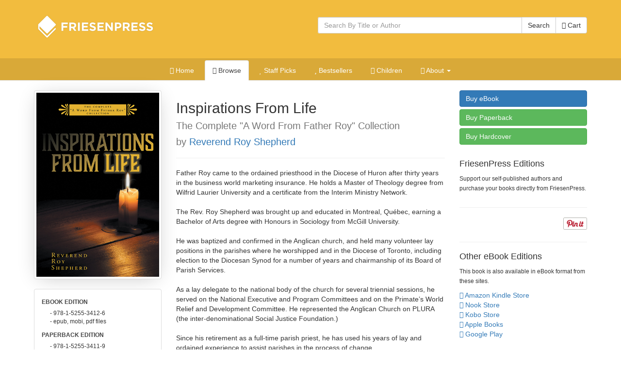

--- FILE ---
content_type: text/html; charset=utf-8
request_url: https://books.friesenpress.com/store/title/119734000048058089/
body_size: 13946
content:
<!DOCTYPE html>

<html lang="en">
	<head>
        
        <script type="text/javascript">
            window.dataLayer = window.dataLayer || [];
        </script>

        
            <!-- Google Tag Manager -->
            <script>(function(w,d,s,l,i){w[l]=w[l]||[];w[l].push({'gtm.start':
            new Date().getTime(),event:'gtm.js'});var f=d.getElementsByTagName(s)[0],
            j=d.createElement(s),dl=l!='dataLayer'?'&l='+l:'';j.async=true;j.src=
            'https://www.googletagmanager.com/gtm.js?id='+i+dl;f.parentNode.insertBefore(j,f);
            })(window,document,'script','dataLayer','GTM-WS9VH85S');</script>
            <!-- End Google Tag Manager -->
        

		
	
    
			<meta charset="utf-8">
    		<meta http-equiv="X-UA-Compatible" content="IE=edge">
			<meta name="viewport" content="width=device-width, initial-scale=1.0" />
			<meta http-equiv="Content-Type" content="text/html; charset=utf-8" />
            <meta http-equiv="Content-Language" content="en_US" />
            <meta name="google" content="notranslate" />
			<title>Inspirations From Life by Reverend Roy Shepherd | The FriesenPress Bookstore</title>
			<meta name="description" content="Inspirations From Life by Reverend Roy Shepherd at the FriesenPress Bookstore" />
			<meta name="keywords" content="inspirational lessons, Affirmations, Bible lessons, living in the spirit, Reverend Roy Shepherd, Life lessons in faith, Biblical living, FriesenPress, Friesen Press, Bookstore, Books, Self-Published, published, publish, Bestseller, books, hardcover, paperback, softcover, eBook, e-book, electronic book, iPad, Apple iPad, Amazon, Amazon Kindle, Kindle, Barnes and Noble, Nook, Library of Congress, ISBN, Pages" />
            <link rel="canonical" href="https://books.friesenpress.com/store/title/119734000048058089/Reverend-Roy-Shepherd-Inspirations-From-Life"/>
			
			
    
	    	<link href="/static/bootstrap3/css/bootstrap.min.css" rel="stylesheet" media="all" />
	    	<link rel="stylesheet" href="/static/font-awesome4/css/font-awesome.min.css">
			<link type="text/css" rel="stylesheet" media="all" href="/static/styles/fpbasestrap2.css" />
			
    <link type="text/css" rel="stylesheet" media="all" href="/static/styles/bookstore.new.css" />
    <link type="text/css" rel="stylesheet" media="screen" href="/static/typeahead/typeahead.css" />

            
		
    <meta http-equiv="Content-Security-Policy" content="block-all-mixed-content">
    <link rel="search" title="Search Bookstore" href="/store/search">
    <link rel="alternate" title="Bookstore Recent RSS" href="/store.rss" type="application/rss+xml">
    <meta name="theme-color" content="#F2BC3E">
    
    <script type="application/ld+json">[{"@context": "https://schema.org", "@type": "WebPage", "url": "https://books.friesenpress.com/store/title/119734000048058089/", "author": {"@type": "Organization", "name": "FriesenPress", "description": "FriesenPress is Canada's largest publishing services provider. From editing and design to marketing and promotion, we have helped over 4,500 authors self-publish and succeed.", "url": "https://www.friesenpress.com", "telephone": "+1-888-378-6793"}, "potentialAction": {"@type": "SearchAction", "target": "https://books.friesenpress.com/store/search?q={search_term_string}", "query-input": "required name=search_term_string"}}, {"@context": "https://schema.org", "@type": ["Product", "Book"], "name": "Inspirations From Life: The Complete \"A Word From Father Roy\" Collection", "bookFormat": "Ebook", "datePublished": ["2019-01-23"], "numberOfPages": 420, "isbn": "9781525534126", "image": "https://lh3.googleusercontent.com/p3sF7Azad1vccQaG9Pae5DFY3B48rNfNxQsZ_YzFjX2VG-w9sTB0ztKLlotzThNCTUmUU4jHPP3OVeJ_6iw9ti4AsQT3QqWHSolp", "url": "https://books.friesenpress.com/store/title/119734000048058089/Reverend-Roy-Shepherd-Inspirations-From-Life", "description": "Father Roy came to the ordained priesthood in the Diocese of Huron after thirty years in the business world marketing insurance. He holds a Master of Theology degree from Wilfrid Laurier University and a certificate from the Interim Ministry Network.\n\nThe Rev. Roy Shepherd was brought up and educated in Montreal, Qu\u00e9bec, earning a Bachelor of Arts degree with Honours in Sociology from McGill University.\n\nHe was baptized and confirmed in the Anglican church, and held many volunteer lay positions in the parishes where he worshipped and in the Diocese of Toronto, including election to the Diocesan Synod for a number of years and chairmanship of its Board of Parish Services. \n\nAs a lay delegate to the national body of the church for several triennial sessions, he served on the National Executive and Program Committees and on the Primate\u2019s World Relief and Development Committee. He represented the Anglican Church on PLURA (the inter-denominational Social Justice Foundation.)\n\nSince his retirement as a full-time parish priest, he has used his years of lay and ordained experience to assist parishes in the process of change. \n\nThis book is the distillation of a rich and varied life in God\u2019s service.", "bookEdition": "1st Edition", "genre": ["Religion, Faith", "Religion, Christian Life", "Religion"], "publisher": {"@type": "Organization", "name": "FriesenPress", "description": "FriesenPress is Canada's largest publishing services provider. From editing and design to marketing and promotion, we have helped over 4,500 authors self-publish and succeed.", "url": "https://www.friesenpress.com", "telephone": "+1-888-378-6793"}, "brand": {"@type": "Organization", "name": "FriesenPress", "description": "FriesenPress is Canada's largest publishing services provider. From editing and design to marketing and promotion, we have helped over 4,500 authors self-publish and succeed.", "url": "https://www.friesenpress.com", "telephone": "+1-888-378-6793"}, "author": {"@type": "Person", "name": "Reverend Roy Shepherd", "description": null, "image": "https://lh3.googleusercontent.com/Irhngw49_Zc9HJr61kkV6A1XZPNcbNqiLULPI8YNlTfA2OGEZQv2C7bHdDOuNSxfWsHFTbxUunN9avJTMRC5wI7RvMQOnl00fu2L"}, "keywords": ["inspirational lessons", "Affirmations", "Bible lessons", "living in the spirit", "Reverend Roy Shepherd", "Life lessons in faith", "Biblical living"], "potentialAction": {"@type": "ReadAction", "target": {"@type": "EntryPoint", "urlTemplate": "https://books.friesenpress.com/store/cart/add/978-1-5255-3412-6", "httpMethod": "GET", "actionPlatform": ["https://schema.org/DesktopWebPlatform"]}, "expectsAcceptanceOf": [{"@type": "Offer", "name": "Inspirations From Life: The Complete \"A Word From Father Roy\" Collection - eBook Edition", "priceCurrency": "CAD", "price": "5.99", "itemCondition": "https://schema.org/NewCondition", "url": "https://books.friesenpress.com/store/cart/add/978-1-5255-3412-6", "eligibleRegion": {"@type": "Country", "name": "CA"}, "availability": "https://schema.org/InStock", "isbn": "9781525534126", "category": {"@type": "Book", "name": "eBook", "bookFormat": "http://schema.org/Ebook", "isbn": "9781525534126"}}, {"@type": "Offer", "name": "Inspirations From Life: The Complete \"A Word From Father Roy\" Collection - eBook Edition", "priceCurrency": "USD", "price": "3.99", "itemCondition": "https://schema.org/NewCondition", "url": "https://books.friesenpress.com/store/cart/add/978-1-5255-3412-6", "ineligibleRegion": {"@type": "Country", "name": "CA"}, "availability": "https://schema.org/InStock", "isbn": "9781525534126", "category": {"@type": "Book", "name": "eBook", "bookFormat": "http://schema.org/Ebook", "isbn": "9781525534126"}}, {"@type": "Offer", "name": "Inspirations From Life: The Complete \"A Word From Father Roy\" Collection - Paperback Edition", "priceCurrency": "CAD", "price": "22.49", "itemCondition": "https://schema.org/NewCondition", "url": "https://books.friesenpress.com/store/cart/add/978-1-5255-3411-9", "eligibleRegion": {"@type": "Country", "name": "CA"}, "availability": "https://schema.org/InStock", "isbn": "9781525534119", "category": {"@type": "Book", "name": "Paperback", "bookFormat": "http://schema.org/Paperback", "isbn": "9781525534119"}}, {"@type": "Offer", "name": "Inspirations From Life: The Complete \"A Word From Father Roy\" Collection - Paperback Edition", "priceCurrency": "USD", "price": "15.99", "itemCondition": "https://schema.org/NewCondition", "url": "https://books.friesenpress.com/store/cart/add/978-1-5255-3411-9", "ineligibleRegion": {"@type": "Country", "name": "CA"}, "availability": "https://schema.org/InStock", "isbn": "9781525534119", "category": {"@type": "Book", "name": "Paperback", "bookFormat": "http://schema.org/Paperback", "isbn": "9781525534119"}}, {"@type": "Offer", "name": "Inspirations From Life: The Complete \"A Word From Father Roy\" Collection - Hardcover Edition", "priceCurrency": "CAD", "price": "32.49", "itemCondition": "https://schema.org/NewCondition", "url": "https://books.friesenpress.com/store/cart/add/978-1-5255-3410-2", "eligibleRegion": {"@type": "Country", "name": "CA"}, "availability": "https://schema.org/InStock", "isbn": "9781525534102", "category": {"@type": "Book", "name": "Hardcover", "bookFormat": "http://schema.org/Hardcover", "isbn": "9781525534102"}}, {"@type": "Offer", "name": "Inspirations From Life: The Complete \"A Word From Father Roy\" Collection - Hardcover Edition", "priceCurrency": "USD", "price": "22.99", "itemCondition": "https://schema.org/NewCondition", "url": "https://books.friesenpress.com/store/cart/add/978-1-5255-3410-2", "ineligibleRegion": {"@type": "Country", "name": "CA"}, "availability": "https://schema.org/InStock", "isbn": "9781525534102", "category": {"@type": "Book", "name": "Hardcover", "bookFormat": "http://schema.org/Hardcover", "isbn": "9781525534102"}}]}, "offers": [{"@type": "Offer", "name": "Inspirations From Life: The Complete \"A Word From Father Roy\" Collection - eBook Edition", "priceCurrency": "CAD", "price": "5.99", "itemCondition": "https://schema.org/NewCondition", "url": "https://books.friesenpress.com/store/cart/add/978-1-5255-3412-6", "eligibleRegion": {"@type": "Country", "name": "CA"}, "availability": "https://schema.org/InStock", "isbn": "9781525534126", "category": {"@type": "Book", "name": "eBook", "bookFormat": "http://schema.org/Ebook", "isbn": "9781525534126"}}, {"@type": "Offer", "name": "Inspirations From Life: The Complete \"A Word From Father Roy\" Collection - eBook Edition", "priceCurrency": "USD", "price": "3.99", "itemCondition": "https://schema.org/NewCondition", "url": "https://books.friesenpress.com/store/cart/add/978-1-5255-3412-6", "ineligibleRegion": {"@type": "Country", "name": "CA"}, "availability": "https://schema.org/InStock", "isbn": "9781525534126", "category": {"@type": "Book", "name": "eBook", "bookFormat": "http://schema.org/Ebook", "isbn": "9781525534126"}}, {"@type": "Offer", "name": "Inspirations From Life: The Complete \"A Word From Father Roy\" Collection - Paperback Edition", "priceCurrency": "CAD", "price": "22.49", "itemCondition": "https://schema.org/NewCondition", "url": "https://books.friesenpress.com/store/cart/add/978-1-5255-3411-9", "eligibleRegion": {"@type": "Country", "name": "CA"}, "availability": "https://schema.org/InStock", "isbn": "9781525534119", "category": {"@type": "Book", "name": "Paperback", "bookFormat": "http://schema.org/Paperback", "isbn": "9781525534119"}}, {"@type": "Offer", "name": "Inspirations From Life: The Complete \"A Word From Father Roy\" Collection - Paperback Edition", "priceCurrency": "USD", "price": "15.99", "itemCondition": "https://schema.org/NewCondition", "url": "https://books.friesenpress.com/store/cart/add/978-1-5255-3411-9", "ineligibleRegion": {"@type": "Country", "name": "CA"}, "availability": "https://schema.org/InStock", "isbn": "9781525534119", "category": {"@type": "Book", "name": "Paperback", "bookFormat": "http://schema.org/Paperback", "isbn": "9781525534119"}}, {"@type": "Offer", "name": "Inspirations From Life: The Complete \"A Word From Father Roy\" Collection - Hardcover Edition", "priceCurrency": "CAD", "price": "32.49", "itemCondition": "https://schema.org/NewCondition", "url": "https://books.friesenpress.com/store/cart/add/978-1-5255-3410-2", "eligibleRegion": {"@type": "Country", "name": "CA"}, "availability": "https://schema.org/InStock", "isbn": "9781525534102", "category": {"@type": "Book", "name": "Hardcover", "bookFormat": "http://schema.org/Hardcover", "isbn": "9781525534102"}}, {"@type": "Offer", "name": "Inspirations From Life: The Complete \"A Word From Father Roy\" Collection - Hardcover Edition", "priceCurrency": "USD", "price": "22.99", "itemCondition": "https://schema.org/NewCondition", "url": "https://books.friesenpress.com/store/cart/add/978-1-5255-3410-2", "ineligibleRegion": {"@type": "Country", "name": "CA"}, "availability": "https://schema.org/InStock", "isbn": "9781525534102", "category": {"@type": "Book", "name": "Hardcover", "bookFormat": "http://schema.org/Hardcover", "isbn": "9781525534102"}}], "contributor": [{"@type": "Person", "name": "Audrey Shepherd", "jobTitle": "Editor"}]}, {"@context": "https://schema.org", "@type": ["Product", "Book"], "name": "Inspirations From Life: The Complete \"A Word From Father Roy\" Collection", "bookFormat": "Paperback", "datePublished": ["2019-01-23"], "numberOfPages": 420, "isbn": "9781525534119", "image": "https://lh3.googleusercontent.com/p3sF7Azad1vccQaG9Pae5DFY3B48rNfNxQsZ_YzFjX2VG-w9sTB0ztKLlotzThNCTUmUU4jHPP3OVeJ_6iw9ti4AsQT3QqWHSolp", "url": "https://books.friesenpress.com/store/title/119734000048058089/Reverend-Roy-Shepherd-Inspirations-From-Life", "description": "Father Roy came to the ordained priesthood in the Diocese of Huron after thirty years in the business world marketing insurance. He holds a Master of Theology degree from Wilfrid Laurier University and a certificate from the Interim Ministry Network.\n\nThe Rev. Roy Shepherd was brought up and educated in Montreal, Qu\u00e9bec, earning a Bachelor of Arts degree with Honours in Sociology from McGill University.\n\nHe was baptized and confirmed in the Anglican church, and held many volunteer lay positions in the parishes where he worshipped and in the Diocese of Toronto, including election to the Diocesan Synod for a number of years and chairmanship of its Board of Parish Services. \n\nAs a lay delegate to the national body of the church for several triennial sessions, he served on the National Executive and Program Committees and on the Primate\u2019s World Relief and Development Committee. He represented the Anglican Church on PLURA (the inter-denominational Social Justice Foundation.)\n\nSince his retirement as a full-time parish priest, he has used his years of lay and ordained experience to assist parishes in the process of change. \n\nThis book is the distillation of a rich and varied life in God\u2019s service.", "bookEdition": "1st Edition", "genre": ["Religion, Faith", "Religion, Christian Life", "Religion"], "publisher": {"@type": "Organization", "name": "FriesenPress", "description": "FriesenPress is Canada's largest publishing services provider. From editing and design to marketing and promotion, we have helped over 4,500 authors self-publish and succeed.", "url": "https://www.friesenpress.com", "telephone": "+1-888-378-6793"}, "brand": {"@type": "Organization", "name": "FriesenPress", "description": "FriesenPress is Canada's largest publishing services provider. From editing and design to marketing and promotion, we have helped over 4,500 authors self-publish and succeed.", "url": "https://www.friesenpress.com", "telephone": "+1-888-378-6793"}, "author": {"@type": "Person", "name": "Reverend Roy Shepherd", "description": null, "image": "https://lh3.googleusercontent.com/Irhngw49_Zc9HJr61kkV6A1XZPNcbNqiLULPI8YNlTfA2OGEZQv2C7bHdDOuNSxfWsHFTbxUunN9avJTMRC5wI7RvMQOnl00fu2L"}, "keywords": ["inspirational lessons", "Affirmations", "Bible lessons", "living in the spirit", "Reverend Roy Shepherd", "Life lessons in faith", "Biblical living"], "potentialAction": {"@type": "ReadAction", "target": {"@type": "EntryPoint", "urlTemplate": "https://books.friesenpress.com/store/cart/add/978-1-5255-3411-9", "httpMethod": "GET", "actionPlatform": ["https://schema.org/DesktopWebPlatform"]}, "expectsAcceptanceOf": [{"@type": "Offer", "name": "Inspirations From Life: The Complete \"A Word From Father Roy\" Collection - eBook Edition", "priceCurrency": "CAD", "price": "5.99", "itemCondition": "https://schema.org/NewCondition", "url": "https://books.friesenpress.com/store/cart/add/978-1-5255-3412-6", "eligibleRegion": {"@type": "Country", "name": "CA"}, "availability": "https://schema.org/InStock", "isbn": "9781525534126", "category": {"@type": "Book", "name": "eBook", "bookFormat": "http://schema.org/Ebook", "isbn": "9781525534126"}}, {"@type": "Offer", "name": "Inspirations From Life: The Complete \"A Word From Father Roy\" Collection - eBook Edition", "priceCurrency": "USD", "price": "3.99", "itemCondition": "https://schema.org/NewCondition", "url": "https://books.friesenpress.com/store/cart/add/978-1-5255-3412-6", "ineligibleRegion": {"@type": "Country", "name": "CA"}, "availability": "https://schema.org/InStock", "isbn": "9781525534126", "category": {"@type": "Book", "name": "eBook", "bookFormat": "http://schema.org/Ebook", "isbn": "9781525534126"}}, {"@type": "Offer", "name": "Inspirations From Life: The Complete \"A Word From Father Roy\" Collection - Paperback Edition", "priceCurrency": "CAD", "price": "22.49", "itemCondition": "https://schema.org/NewCondition", "url": "https://books.friesenpress.com/store/cart/add/978-1-5255-3411-9", "eligibleRegion": {"@type": "Country", "name": "CA"}, "availability": "https://schema.org/InStock", "isbn": "9781525534119", "category": {"@type": "Book", "name": "Paperback", "bookFormat": "http://schema.org/Paperback", "isbn": "9781525534119"}}, {"@type": "Offer", "name": "Inspirations From Life: The Complete \"A Word From Father Roy\" Collection - Paperback Edition", "priceCurrency": "USD", "price": "15.99", "itemCondition": "https://schema.org/NewCondition", "url": "https://books.friesenpress.com/store/cart/add/978-1-5255-3411-9", "ineligibleRegion": {"@type": "Country", "name": "CA"}, "availability": "https://schema.org/InStock", "isbn": "9781525534119", "category": {"@type": "Book", "name": "Paperback", "bookFormat": "http://schema.org/Paperback", "isbn": "9781525534119"}}, {"@type": "Offer", "name": "Inspirations From Life: The Complete \"A Word From Father Roy\" Collection - Hardcover Edition", "priceCurrency": "CAD", "price": "32.49", "itemCondition": "https://schema.org/NewCondition", "url": "https://books.friesenpress.com/store/cart/add/978-1-5255-3410-2", "eligibleRegion": {"@type": "Country", "name": "CA"}, "availability": "https://schema.org/InStock", "isbn": "9781525534102", "category": {"@type": "Book", "name": "Hardcover", "bookFormat": "http://schema.org/Hardcover", "isbn": "9781525534102"}}, {"@type": "Offer", "name": "Inspirations From Life: The Complete \"A Word From Father Roy\" Collection - Hardcover Edition", "priceCurrency": "USD", "price": "22.99", "itemCondition": "https://schema.org/NewCondition", "url": "https://books.friesenpress.com/store/cart/add/978-1-5255-3410-2", "ineligibleRegion": {"@type": "Country", "name": "CA"}, "availability": "https://schema.org/InStock", "isbn": "9781525534102", "category": {"@type": "Book", "name": "Hardcover", "bookFormat": "http://schema.org/Hardcover", "isbn": "9781525534102"}}]}, "offers": [{"@type": "Offer", "name": "Inspirations From Life: The Complete \"A Word From Father Roy\" Collection - eBook Edition", "priceCurrency": "CAD", "price": "5.99", "itemCondition": "https://schema.org/NewCondition", "url": "https://books.friesenpress.com/store/cart/add/978-1-5255-3412-6", "eligibleRegion": {"@type": "Country", "name": "CA"}, "availability": "https://schema.org/InStock", "isbn": "9781525534126", "category": {"@type": "Book", "name": "eBook", "bookFormat": "http://schema.org/Ebook", "isbn": "9781525534126"}}, {"@type": "Offer", "name": "Inspirations From Life: The Complete \"A Word From Father Roy\" Collection - eBook Edition", "priceCurrency": "USD", "price": "3.99", "itemCondition": "https://schema.org/NewCondition", "url": "https://books.friesenpress.com/store/cart/add/978-1-5255-3412-6", "ineligibleRegion": {"@type": "Country", "name": "CA"}, "availability": "https://schema.org/InStock", "isbn": "9781525534126", "category": {"@type": "Book", "name": "eBook", "bookFormat": "http://schema.org/Ebook", "isbn": "9781525534126"}}, {"@type": "Offer", "name": "Inspirations From Life: The Complete \"A Word From Father Roy\" Collection - Paperback Edition", "priceCurrency": "CAD", "price": "22.49", "itemCondition": "https://schema.org/NewCondition", "url": "https://books.friesenpress.com/store/cart/add/978-1-5255-3411-9", "eligibleRegion": {"@type": "Country", "name": "CA"}, "availability": "https://schema.org/InStock", "isbn": "9781525534119", "category": {"@type": "Book", "name": "Paperback", "bookFormat": "http://schema.org/Paperback", "isbn": "9781525534119"}}, {"@type": "Offer", "name": "Inspirations From Life: The Complete \"A Word From Father Roy\" Collection - Paperback Edition", "priceCurrency": "USD", "price": "15.99", "itemCondition": "https://schema.org/NewCondition", "url": "https://books.friesenpress.com/store/cart/add/978-1-5255-3411-9", "ineligibleRegion": {"@type": "Country", "name": "CA"}, "availability": "https://schema.org/InStock", "isbn": "9781525534119", "category": {"@type": "Book", "name": "Paperback", "bookFormat": "http://schema.org/Paperback", "isbn": "9781525534119"}}, {"@type": "Offer", "name": "Inspirations From Life: The Complete \"A Word From Father Roy\" Collection - Hardcover Edition", "priceCurrency": "CAD", "price": "32.49", "itemCondition": "https://schema.org/NewCondition", "url": "https://books.friesenpress.com/store/cart/add/978-1-5255-3410-2", "eligibleRegion": {"@type": "Country", "name": "CA"}, "availability": "https://schema.org/InStock", "isbn": "9781525534102", "category": {"@type": "Book", "name": "Hardcover", "bookFormat": "http://schema.org/Hardcover", "isbn": "9781525534102"}}, {"@type": "Offer", "name": "Inspirations From Life: The Complete \"A Word From Father Roy\" Collection - Hardcover Edition", "priceCurrency": "USD", "price": "22.99", "itemCondition": "https://schema.org/NewCondition", "url": "https://books.friesenpress.com/store/cart/add/978-1-5255-3410-2", "ineligibleRegion": {"@type": "Country", "name": "CA"}, "availability": "https://schema.org/InStock", "isbn": "9781525534102", "category": {"@type": "Book", "name": "Hardcover", "bookFormat": "http://schema.org/Hardcover", "isbn": "9781525534102"}}], "contributor": [{"@type": "Person", "name": "Audrey Shepherd", "jobTitle": "Editor"}]}, {"@context": "https://schema.org", "@type": ["Product", "Book"], "name": "Inspirations From Life: The Complete \"A Word From Father Roy\" Collection", "bookFormat": "Hardcover", "datePublished": ["2019-01-23"], "numberOfPages": 420, "isbn": "9781525534102", "image": "https://lh3.googleusercontent.com/p3sF7Azad1vccQaG9Pae5DFY3B48rNfNxQsZ_YzFjX2VG-w9sTB0ztKLlotzThNCTUmUU4jHPP3OVeJ_6iw9ti4AsQT3QqWHSolp", "url": "https://books.friesenpress.com/store/title/119734000048058089/Reverend-Roy-Shepherd-Inspirations-From-Life", "description": "Father Roy came to the ordained priesthood in the Diocese of Huron after thirty years in the business world marketing insurance. He holds a Master of Theology degree from Wilfrid Laurier University and a certificate from the Interim Ministry Network.\n\nThe Rev. Roy Shepherd was brought up and educated in Montreal, Qu\u00e9bec, earning a Bachelor of Arts degree with Honours in Sociology from McGill University.\n\nHe was baptized and confirmed in the Anglican church, and held many volunteer lay positions in the parishes where he worshipped and in the Diocese of Toronto, including election to the Diocesan Synod for a number of years and chairmanship of its Board of Parish Services. \n\nAs a lay delegate to the national body of the church for several triennial sessions, he served on the National Executive and Program Committees and on the Primate\u2019s World Relief and Development Committee. He represented the Anglican Church on PLURA (the inter-denominational Social Justice Foundation.)\n\nSince his retirement as a full-time parish priest, he has used his years of lay and ordained experience to assist parishes in the process of change. \n\nThis book is the distillation of a rich and varied life in God\u2019s service.", "bookEdition": "1st Edition", "genre": ["Religion, Faith", "Religion, Christian Life", "Religion"], "publisher": {"@type": "Organization", "name": "FriesenPress", "description": "FriesenPress is Canada's largest publishing services provider. From editing and design to marketing and promotion, we have helped over 4,500 authors self-publish and succeed.", "url": "https://www.friesenpress.com", "telephone": "+1-888-378-6793"}, "brand": {"@type": "Organization", "name": "FriesenPress", "description": "FriesenPress is Canada's largest publishing services provider. From editing and design to marketing and promotion, we have helped over 4,500 authors self-publish and succeed.", "url": "https://www.friesenpress.com", "telephone": "+1-888-378-6793"}, "author": {"@type": "Person", "name": "Reverend Roy Shepherd", "description": null, "image": "https://lh3.googleusercontent.com/Irhngw49_Zc9HJr61kkV6A1XZPNcbNqiLULPI8YNlTfA2OGEZQv2C7bHdDOuNSxfWsHFTbxUunN9avJTMRC5wI7RvMQOnl00fu2L"}, "keywords": ["inspirational lessons", "Affirmations", "Bible lessons", "living in the spirit", "Reverend Roy Shepherd", "Life lessons in faith", "Biblical living"], "potentialAction": {"@type": "ReadAction", "target": {"@type": "EntryPoint", "urlTemplate": "https://books.friesenpress.com/store/cart/add/978-1-5255-3410-2", "httpMethod": "GET", "actionPlatform": ["https://schema.org/DesktopWebPlatform"]}, "expectsAcceptanceOf": [{"@type": "Offer", "name": "Inspirations From Life: The Complete \"A Word From Father Roy\" Collection - eBook Edition", "priceCurrency": "CAD", "price": "5.99", "itemCondition": "https://schema.org/NewCondition", "url": "https://books.friesenpress.com/store/cart/add/978-1-5255-3412-6", "eligibleRegion": {"@type": "Country", "name": "CA"}, "availability": "https://schema.org/InStock", "isbn": "9781525534126", "category": {"@type": "Book", "name": "eBook", "bookFormat": "http://schema.org/Ebook", "isbn": "9781525534126"}}, {"@type": "Offer", "name": "Inspirations From Life: The Complete \"A Word From Father Roy\" Collection - eBook Edition", "priceCurrency": "USD", "price": "3.99", "itemCondition": "https://schema.org/NewCondition", "url": "https://books.friesenpress.com/store/cart/add/978-1-5255-3412-6", "ineligibleRegion": {"@type": "Country", "name": "CA"}, "availability": "https://schema.org/InStock", "isbn": "9781525534126", "category": {"@type": "Book", "name": "eBook", "bookFormat": "http://schema.org/Ebook", "isbn": "9781525534126"}}, {"@type": "Offer", "name": "Inspirations From Life: The Complete \"A Word From Father Roy\" Collection - Paperback Edition", "priceCurrency": "CAD", "price": "22.49", "itemCondition": "https://schema.org/NewCondition", "url": "https://books.friesenpress.com/store/cart/add/978-1-5255-3411-9", "eligibleRegion": {"@type": "Country", "name": "CA"}, "availability": "https://schema.org/InStock", "isbn": "9781525534119", "category": {"@type": "Book", "name": "Paperback", "bookFormat": "http://schema.org/Paperback", "isbn": "9781525534119"}}, {"@type": "Offer", "name": "Inspirations From Life: The Complete \"A Word From Father Roy\" Collection - Paperback Edition", "priceCurrency": "USD", "price": "15.99", "itemCondition": "https://schema.org/NewCondition", "url": "https://books.friesenpress.com/store/cart/add/978-1-5255-3411-9", "ineligibleRegion": {"@type": "Country", "name": "CA"}, "availability": "https://schema.org/InStock", "isbn": "9781525534119", "category": {"@type": "Book", "name": "Paperback", "bookFormat": "http://schema.org/Paperback", "isbn": "9781525534119"}}, {"@type": "Offer", "name": "Inspirations From Life: The Complete \"A Word From Father Roy\" Collection - Hardcover Edition", "priceCurrency": "CAD", "price": "32.49", "itemCondition": "https://schema.org/NewCondition", "url": "https://books.friesenpress.com/store/cart/add/978-1-5255-3410-2", "eligibleRegion": {"@type": "Country", "name": "CA"}, "availability": "https://schema.org/InStock", "isbn": "9781525534102", "category": {"@type": "Book", "name": "Hardcover", "bookFormat": "http://schema.org/Hardcover", "isbn": "9781525534102"}}, {"@type": "Offer", "name": "Inspirations From Life: The Complete \"A Word From Father Roy\" Collection - Hardcover Edition", "priceCurrency": "USD", "price": "22.99", "itemCondition": "https://schema.org/NewCondition", "url": "https://books.friesenpress.com/store/cart/add/978-1-5255-3410-2", "ineligibleRegion": {"@type": "Country", "name": "CA"}, "availability": "https://schema.org/InStock", "isbn": "9781525534102", "category": {"@type": "Book", "name": "Hardcover", "bookFormat": "http://schema.org/Hardcover", "isbn": "9781525534102"}}]}, "offers": [{"@type": "Offer", "name": "Inspirations From Life: The Complete \"A Word From Father Roy\" Collection - eBook Edition", "priceCurrency": "CAD", "price": "5.99", "itemCondition": "https://schema.org/NewCondition", "url": "https://books.friesenpress.com/store/cart/add/978-1-5255-3412-6", "eligibleRegion": {"@type": "Country", "name": "CA"}, "availability": "https://schema.org/InStock", "isbn": "9781525534126", "category": {"@type": "Book", "name": "eBook", "bookFormat": "http://schema.org/Ebook", "isbn": "9781525534126"}}, {"@type": "Offer", "name": "Inspirations From Life: The Complete \"A Word From Father Roy\" Collection - eBook Edition", "priceCurrency": "USD", "price": "3.99", "itemCondition": "https://schema.org/NewCondition", "url": "https://books.friesenpress.com/store/cart/add/978-1-5255-3412-6", "ineligibleRegion": {"@type": "Country", "name": "CA"}, "availability": "https://schema.org/InStock", "isbn": "9781525534126", "category": {"@type": "Book", "name": "eBook", "bookFormat": "http://schema.org/Ebook", "isbn": "9781525534126"}}, {"@type": "Offer", "name": "Inspirations From Life: The Complete \"A Word From Father Roy\" Collection - Paperback Edition", "priceCurrency": "CAD", "price": "22.49", "itemCondition": "https://schema.org/NewCondition", "url": "https://books.friesenpress.com/store/cart/add/978-1-5255-3411-9", "eligibleRegion": {"@type": "Country", "name": "CA"}, "availability": "https://schema.org/InStock", "isbn": "9781525534119", "category": {"@type": "Book", "name": "Paperback", "bookFormat": "http://schema.org/Paperback", "isbn": "9781525534119"}}, {"@type": "Offer", "name": "Inspirations From Life: The Complete \"A Word From Father Roy\" Collection - Paperback Edition", "priceCurrency": "USD", "price": "15.99", "itemCondition": "https://schema.org/NewCondition", "url": "https://books.friesenpress.com/store/cart/add/978-1-5255-3411-9", "ineligibleRegion": {"@type": "Country", "name": "CA"}, "availability": "https://schema.org/InStock", "isbn": "9781525534119", "category": {"@type": "Book", "name": "Paperback", "bookFormat": "http://schema.org/Paperback", "isbn": "9781525534119"}}, {"@type": "Offer", "name": "Inspirations From Life: The Complete \"A Word From Father Roy\" Collection - Hardcover Edition", "priceCurrency": "CAD", "price": "32.49", "itemCondition": "https://schema.org/NewCondition", "url": "https://books.friesenpress.com/store/cart/add/978-1-5255-3410-2", "eligibleRegion": {"@type": "Country", "name": "CA"}, "availability": "https://schema.org/InStock", "isbn": "9781525534102", "category": {"@type": "Book", "name": "Hardcover", "bookFormat": "http://schema.org/Hardcover", "isbn": "9781525534102"}}, {"@type": "Offer", "name": "Inspirations From Life: The Complete \"A Word From Father Roy\" Collection - Hardcover Edition", "priceCurrency": "USD", "price": "22.99", "itemCondition": "https://schema.org/NewCondition", "url": "https://books.friesenpress.com/store/cart/add/978-1-5255-3410-2", "ineligibleRegion": {"@type": "Country", "name": "CA"}, "availability": "https://schema.org/InStock", "isbn": "9781525534102", "category": {"@type": "Book", "name": "Hardcover", "bookFormat": "http://schema.org/Hardcover", "isbn": "9781525534102"}}], "contributor": [{"@type": "Person", "name": "Audrey Shepherd", "jobTitle": "Editor"}]}]</script>

    
	<script type="text/javascript" defer src="//assets.pinterest.com/js/pinit.js"></script>


        <meta name="twitter:site" content="@friesenpress">
        <meta name="twitter:card" content="summary">
        <meta property="fb:app_id" content="129992030392819"/>
        <meta property="og:url" content="https://books.friesenpress.com/store/title/119734000048058089/Reverend-Roy-Shepherd-Inspirations-From-Life"/>

        
    <meta property="og:title" content="Inspirations From Life at the FriesenPress Bookstore"/>
    <meta property="og:type" content="book"/>
    <meta property="og:isbn" content="978-1-5255-3411-9"/>
    <meta property="og:image" content="https://lh3.googleusercontent.com/p3sF7Azad1vccQaG9Pae5DFY3B48rNfNxQsZ_YzFjX2VG-w9sTB0ztKLlotzThNCTUmUU4jHPP3OVeJ_6iw9ti4AsQT3QqWHSolp"/>
    <meta property="og:site_name" content="FriesenPress Bookstore"/>
    <meta property="og:description" content="Father Roy came to the ordained priesthood in the Diocese of Huron after thirty years in the business world marketing insurance. He holds a Master of Theology degree from Wilfrid Laurier University and a certificate from the Interim Ministry..."/>
    <meta name="twitter:image:alt" content="Inspirations From Life">
    
    <meta name="product:availability" content="instock">
    
    <meta name="product:price:currency" content="USD">
    <meta name="product:price:amount" content="3.99">
    
    <meta name="product:brand" content="FriesenPress">
    
        <meta name="book:author" content="Reverend Roy Shepherd">
    
    <meta name="book:isbn" content="978-1-5255-3412-6">
    <meta name="book:release_date" content="2019-01-23">
    
        <meta name="book:tag" content="inspirational lessons">
    
        <meta name="book:tag" content="Affirmations">
    
        <meta name="book:tag" content="Bible lessons">
    
        <meta name="book:tag" content="living in the spirit">
    
        <meta name="book:tag" content="Reverend Roy Shepherd">
    
        <meta name="book:tag" content="Life lessons in faith">
    
        <meta name="book:tag" content="Biblical living">
    

        <meta name="htmx-config" content='{"scrollIntoViewOnBoost":false}'>
	</head>


	<body id="title">
        <!-- Google Tag Manager (noscript) -->
        <noscript><iframe src="https://www.googletagmanager.com/ns.html?id=GTM-WS9VH85S"
        height="0" width="0" style="display:none;visibility:hidden"></iframe></noscript>
        <!-- End Google Tag Manager (noscript) -->
        
        <div id="hx-history-element" hx-history-elt>
            
            <div id="header-wrapper" class="hidden-print">
                <div class="container" style="height: 120px;">
                    <div class="row">
                        <div class="col-xs-6">
                            
                            <a href="/store" title="FriesenPress">
                                <img id="fplogo" src="/static/images/friesenpress/logos/white-1x.png"
                                         srcset="/static/images/friesenpress/logos/white-1x.png 280w,
                                         /static/images/friesenpress/logos/white-2x.png 560w" sizes="(max-width: 768px) 50vw, 33vw"
                                     alt="FriesenPress" title="FriesenPress" width="280" height="90" />

                            </a>
                            
                        </div>
                        <div class="col-xs-6" style="padding-top:35px;">
                            
	
                                <span class="pull-right">
                                     <a href="#nav" class="btn btn-default hidden-sm hidden-md hidden-lg hidden-xl" style="" data-toggle="collapse" data-target="#subnav_tabs">
                                        <span class="sr-only">Toggle navigation</span>
                                        <i class="fa fa-align-justify"></i>
                                     </a>
                                </span>
                            
	<form action="/store/search" method="get" class="book-search hidden-xs">
		<div class="form-group">
			<div class="input-group">
				<input type="text" name="q" class="search-query form-control typeahead" placeholder="Search By Title or Author" autocomplete="off" data-base-url="/store/search/json">
				<span class="input-group-btn">
					<button type="submit" class="btn btn-default">Search</button>
					<a class="btn btn-default" href="/store/cart"><i class="fa fa-shopping-basket"></i> Cart</a>
				</span>
			</div>
		</div>
	</form>
	<a href="/store/cart" class="hidden-sm hidden-md hidden-lg hidden-xl btn btn-default pull-right" style="margin-right: 3px;"><i class="fa fa-shopping-basket"></i></a>

                        </div>
                    </div>
                </div>

                
                <div id="sub-header" class="hidden-print" style="background-color: rgba(0, 0, 0, .10); " >
                    
                    <ul id="subnav_tabs" class="nav nav-tabs nav-center collapse navbar-collapse" role="navigation">
                      
	<li class=""><a href="/store"><i class="fa fa-home"></i> Home</a></li>
	<li class="active"><a href="/store/browse"><i class="fa fa-tags"></i> Browse</a></li>
    <li class=""><a href="/store/staffpicks"><i class="fa fa-heart"></i> Staff Picks</a></li>
	<li class=""><a href="/store/bestsellers"><i class="fa fa-star"></i> Bestsellers</a></li>
	<li class=""><a href="/store/childrens"><i class="fa fa-smile-o"></i> Children</a></li>


    <li role="presentation" class="dropdown ">
        <a class="dropdown-toggle" data-toggle="dropdown" href="/store/about" role="button" aria-expanded="false">
          <i class="fa fa-info-circle"></i> About <span class="caret"></span>
        </a>
        <ul class="dropdown-menu" role="menu">
            <li><a href="/store/about"><i class="fa-fw fa fa-book"></i> About FriesenPress</a></li>
            <li class=""><a href="/store/about/shipping"><i class="fa-fw fa fa-truck"></i> Shipping Policies</a></li>
            <li class=""><a href="/store/about/ebooks"><i class="fa-fw fa fa-tablet"></i> eBook Support</a></li>

            <li class=""><a href="/store/about/privacy"><i class="fa-fw fa fa-bank"></i>
                Privacy and Security</a></li>
        </ul>
        </li>


	<li class="hidden-sm hidden-md hidden-lg hidden-xl "><a href="/store/search"><i class="fa fa-search"></i> Search</a></li>

                    </ul>
                </div>
                
            </div>

            
                
                <div class="visible-print text-center">
                    <img src="/static/images/friesenpress/logos/black-1x.png"
                         srcset="/static/images/friesenpress/logos/black-1x.png 280w,
                         /static/images/friesenpress/logos/black-2x.png 560w" sizes="(max-width: 768px) 50vw, 33vw"
                         alt="FriesenPress" title="FriesenPress" width="280" height="90" />
                    <br />
                    <p class="lead"><small>&copy; 2025 <a href="https://www.friesenpress.com">FriesenPress, Inc.</a> All rights reserved.</small></p>
                    <hr />
                </div>
            
            <br />

            
            <div class="container">
            

	<div id="maincontent">
		

    <div class="row">

        <div class="col-xs-5 col-sm-4 col-md-3">

            <div class="thumbnail fp-title-thumbnail">
                <button id="google_preview_button" class="google_preview_overlay btn btn-link" style="display: none;" data-toggle="modal" data-target="#google_preview_modal" title="Google Books Preview">
                    <i class="fa fa-2x fa-search-plus"></i>
                </button>
                <img class="img-responsive img-responsive-max"
                     title="Inspirations From Life"
                     alt="Inspirations From Life cover"
                     src="https://lh3.googleusercontent.com/p3sF7Azad1vccQaG9Pae5DFY3B48rNfNxQsZ_YzFjX2VG-w9sTB0ztKLlotzThNCTUmUU4jHPP3OVeJ_6iw9ti4AsQT3QqWHSolp=-w260" srcset="https://lh3.googleusercontent.com/p3sF7Azad1vccQaG9Pae5DFY3B48rNfNxQsZ_YzFjX2VG-w9sTB0ztKLlotzThNCTUmUU4jHPP3OVeJ_6iw9ti4AsQT3QqWHSolp=-w260 260w, https://lh3.googleusercontent.com/p3sF7Azad1vccQaG9Pae5DFY3B48rNfNxQsZ_YzFjX2VG-w9sTB0ztKLlotzThNCTUmUU4jHPP3OVeJ_6iw9ti4AsQT3QqWHSolp=-w520 520w, https://lh3.googleusercontent.com/p3sF7Azad1vccQaG9Pae5DFY3B48rNfNxQsZ_YzFjX2VG-w9sTB0ztKLlotzThNCTUmUU4jHPP3OVeJ_6iw9ti4AsQT3QqWHSolp=-w780 780w" sizes="(max-width: 768px) 50vw, 33vw" />
            </div>


            
                <div class="visible-sm visible-xs">
                    <form action="/store/cart" method="post" accept-charset="utf-8">
                        
                            
    <button class="btn btn-primary btn-block" name="add" value="978-1-5255-3412-6" style="text-align: left;">
        <span class="hidden-xs">Buy</span>
        <span class="visible-xs"><small>Buy<br /></small></span>
        eBook
        <span class="pull-right">
            <span class="usd">$3.99</span>
            <span class="cad">$5.99</span>
        </span>
        
    </button>

                        
                            
    <button class="btn btn-success btn-block" name="add" value="978-1-5255-3411-9" style="text-align: left;">
        <span class="hidden-xs">Buy</span>
        <span class="visible-xs"><small>Buy<br /></small></span>
        Paperback
        <span class="pull-right">
            <span class="usd">$15.99</span>
            <span class="cad">$22.49</span>
        </span>
        
    </button>

                        
                            
    <button class="btn btn-success btn-block" name="add" value="978-1-5255-3410-2" style="text-align: left;">
        <span class="hidden-xs">Buy</span>
        <span class="visible-xs"><small>Buy<br /></small></span>
        Hardcover
        <span class="pull-right">
            <span class="usd">$22.99</span>
            <span class="cad">$32.49</span>
        </span>
        
    </button>

                        
                    </form>
                    <br />
                </div>
            


            <div class="panel panel-default">
                
                    <div class="panel-body fp-details-panel" style="padding-top: 1.5em;">

                        <ul class="list-unstyled">
                            
                                <li>
                                    <strong>eBook Edition</strong>
                                    <ul style="margin-top: .5em;">
                                        <li class="text-nowrap">978-1-5255-3412-6</li>
                                        
                                            
                                                <li>epub, mobi, pdf files</li>
                                                
                                            
                                        
                                    </ul>
                                </li>
                            
                                <li>
                                    <strong>Paperback Edition</strong>
                                    <ul style="margin-top: .5em;">
                                        <li class="text-nowrap">978-1-5255-3411-9</li>
                                        
                                                <li>6.0 x 9.0 inches</li>
                                                <li>Black &amp; White interior</li>
                                                <li>420 pages</li>
                                        
                                    </ul>
                                </li>
                            
                                <li>
                                    <strong>Hardcover Edition</strong>
                                    <ul style="margin-top: .5em;">
                                        <li class="text-nowrap">978-1-5255-3410-2</li>
                                        
                                                <li>6.0 x 9.0 inches</li>
                                                <li>Black &amp; White interior</li>
                                                <li>420 pages</li>
                                        
                                    </ul>
                                </li>
                            
                        </ul>
                    </div>

                

                <div class="list-group">
                    
                        <a class="list-group-item" href="/store/browse/REL000000" title="Religion"><small>Religion</small></a>
                    
                        <a class="list-group-item" href="/store/browse/REL077000" title="Faith"><small>Faith</small></a>
                    
                        <a class="list-group-item" href="/store/browse/REL012000" title="Christian Life"><small>Christian Life</small></a>
                    
                </div>

                 
                    <div class="panel-body fp-details-panel">
                        <ul class="list-unstyled">
                             <li>
                                <li><strong>Keywords</strong>
                                <ul class="fp-keywords-list">
                                    <li>inspirational lessons,</li><li> Affirmations,</li><li> Bible lessons,</li><li> living in the spirit,</li><li> Reverend Roy Shepherd,</li><li> Life lessons in faith,</li><li> Biblical living</li>
                                </ul>
                            </li>
                        </ul>
                    </div>
                
            </div>

            <div class="visible-xs visible-sm">
                <div class="panel panel-default">
                     <div class="panel-body fp-details-panel">
                         <p><strong>Publish with FriesenPress</strong></p>
                         <p>Learn how you can publish your book with the world’s only
                            <strong>100% employee-owned</strong> publishing services provider.
                         </p>
                         <hr />
                         <p>
                             <a target="_blank" rel="nofollow" class="btn btn-warning" href="https://www.friesenpress.com/publishing-guides?utm_source=friesenpress_bookstore">
                                <i class="fa fa-file-pdf-o"></i> Get our Guide
                            </a>
                         </p>
                     </div>
                </div>
            </div>
        </div>


        <div class="col-xs-7 col-sm-8 col-md-9">

            <div class="row">
                <div class="col-md-8">
                    <h2>Inspirations From Life<br />
                    <small>
                        The Complete &#34;A Word From Father Roy&#34; Collection<br /> by
                        
                            <a class="text-nowrap" title="Search for books by Reverend Roy Shepherd" href="/store/search?q=Reverend+Roy+Shepherd&amp;match=author">
                                Reverend Roy Shepherd
                            </a></small>
                    </h2>
                    <hr />
                    <p style="white-space:pre-line;">Father Roy came to the ordained priesthood in the Diocese of Huron after thirty years in the business world marketing insurance. He holds a Master of Theology degree from Wilfrid Laurier University and a certificate from the Interim Ministry Network.

The Rev. Roy Shepherd was brought up and educated in Montreal, Québec, earning a Bachelor of Arts degree with Honours in Sociology from McGill University.

He was baptized and confirmed in the Anglican church, and held many volunteer lay positions in the parishes where he worshipped and in the Diocese of Toronto, including election to the Diocesan Synod for a number of years and chairmanship of its Board of Parish Services. 

As a lay delegate to the national body of the church for several triennial sessions, he served on the National Executive and Program Committees and on the Primate’s World Relief and Development Committee. He represented the Anglican Church on PLURA (the inter-denominational Social Justice Foundation.)

Since his retirement as a full-time parish priest, he has used his years of lay and ordained experience to assist parishes in the process of change. 

This book is the distillation of a rich and varied life in God’s service.</p>

                    

                    


                    
                        <hr />
                        <blockquote class="text-muted small">
                            <p><em style="white-space:pre-line">“Roy is the wise friend we all have whose wisdom is sought and cherished.”
Hon. John McKay, Member of Parliament

“I have a copy at my bedside - sometimes for comfort and sometimes for inspiration.”
Leonora Benjamin, Pickering

“The message on the back of the Order of Service is an inspiration for us. I can hardly wait to open it - like a child opening a box of candy.” 
Joan Steckley, Toronto</em></p>
                        </blockquote>
                    

                    
                    
                         <hr />
                         <p><img class="img-thumbnail" title="Reverend Roy Shepherd" alt="Reverend Roy Shepherd photo" src="https://lh3.googleusercontent.com/Irhngw49_Zc9HJr61kkV6A1XZPNcbNqiLULPI8YNlTfA2OGEZQv2C7bHdDOuNSxfWsHFTbxUunN9avJTMRC5wI7RvMQOnl00fu2L=s200"/></p>
                    


                    <hr />
                    <h4>Contributors</h4>
                    <dl class="dl-horizontal">
                        
                            <dt>Author</dt>
                            <dd>Reverend Roy Shepherd</dd>
                        
                            <dt>Editor</dt>
                            <dd>Audrey Shepherd</dd>
                        
                    </dl>


                    <div class="visible-md visible-lg">
                        <br />
                        <hr />
                        <h4><i class="fa fa-comments"></i> What People are Saying</h4>
                        <br />
                        <!-- MUST STAY WWW TO KEEP COMMENTS -->
                        <div id="fb-root"></div>
                        <!--suppress XmlUnboundNsPrefix -->
                        <fb:comments href="http://www.friesenpress.com/bookstore/title/119734000048058089/"
                                     num_posts="3" data-numposts="3" width="100%"  data-width="100%"
                                     lazy="true" data-lazy="true" order_by="reverse_time" data-order-by="reverse_time"></fb:comments>
                    </div>

                </div>

                <div class="col-md-4">

                    

                        <div class="hidden-xs hidden-sm">
                            <form action="/store/cart" method="post" accept-charset="utf-8">
                                
                                    
    <button class="btn btn-primary btn-block" name="add" value="978-1-5255-3412-6" style="text-align: left;">
        <span class="hidden-xs">Buy</span>
        <span class="visible-xs"><small>Buy<br /></small></span>
        eBook
        <span class="pull-right">
            <span class="usd">$3.99</span>
            <span class="cad">$5.99</span>
        </span>
        
    </button>

                                
                                    
    <button class="btn btn-success btn-block" name="add" value="978-1-5255-3411-9" style="text-align: left;">
        <span class="hidden-xs">Buy</span>
        <span class="visible-xs"><small>Buy<br /></small></span>
        Paperback
        <span class="pull-right">
            <span class="usd">$15.99</span>
            <span class="cad">$22.49</span>
        </span>
        
    </button>

                                
                                    
    <button class="btn btn-success btn-block" name="add" value="978-1-5255-3410-2" style="text-align: left;">
        <span class="hidden-xs">Buy</span>
        <span class="visible-xs"><small>Buy<br /></small></span>
        Hardcover
        <span class="pull-right">
            <span class="usd">$22.99</span>
            <span class="cad">$32.49</span>
        </span>
        
    </button>

                                
                            </form>

                            
                        </div>


                        <br />
                        <hr class="visible-xs visible-sm" />


                        <h4>FriesenPress Editions</h4>
                        <div class="row">
                             
                                 <div class="col-xs-12">
                                    <p><small>Support our self-published authors and
                                    purchase your books directly from FriesenPress.
                                    </small></p>
                                 </div>
                             
                        </div>
                         <hr />

                        <div class="row">
                            <div class="col-xs-6 text-left">
                                <div style="min-height:30px;" class="fb-like" data-href="https://www.friesenpress.com/bookstore/title/119734000048058089/" data-width="" data-layout="button" data-action="like" data-size="small" data-share="false"></div>
                            </div>
                             <div class="col-xs-6 text-right">
                                 <a style="min-height: 30px;" data-pin-do="buttonPin" data-pin-color="gray" href="https://www.pinterest.com/pin/create/button/?url=https://books.friesenpress.com/store/title/119734000048058089/&media=https://lh3.googleusercontent.com/p3sF7Azad1vccQaG9Pae5DFY3B48rNfNxQsZ_YzFjX2VG-w9sTB0ztKLlotzThNCTUmUU4jHPP3OVeJ_6iw9ti4AsQT3QqWHSolp&description=Inspirations From Life by Reverend Roy Shepherd at the FriesenPress Bookstore" data-pin-custom="true"><img height="25px" width="49px" src="//assets.pinterest.com/images/pidgets/pinit_fg_en_rect_white_28.png" style="cursor: pointer"/></a>
                             </div>
                        </div>
                        <hr />

                        
                            <h4>Other eBook Editions</h4>
                            <p><small>This book is also available in eBook format from these sites.</small></p>
                            <ul class="list-unstyled">
                                
                                    <li><a target="_blank" href="https://www.amazon.com/dp/B07N2LCF3G/?tag=friesenpressc-20"><i class="fa fa-fixed-width fa-external-link"></i> Amazon Kindle Store</a></li>
                                
                                    <li><a target="_blank" href="https://www.barnesandnoble.com/s/Inspirations%20From%20Life+Reverend%20Roy%20Shepherd?store=ebook"><i class="fa fa-fixed-width fa-external-link"></i> Nook Store</a></li>
                                
                                    <li><a target="_blank" href="https://www.kobo.com/search?q=9781525534126"><i class="fa fa-fixed-width fa-external-link"></i> Kobo Store</a></li>
                                
                                    <li><a target="_blank" href="https://itunes.apple.com/us/book/isbn9781525534126"><i class="fa fa-fixed-width fa-external-link"></i> Apple Books</a></li>
                                
                                    <li><a target="_blank" href="https://play.google.com/store/search?q=9781525534126&amp;c=books"><i class="fa fa-fixed-width fa-external-link"></i> Google Play</a></li>
                                
                            </ul>
                        

                    

                    <div class="hidden-xs hidden-sm">
                        <br />
                        <div class="panel panel-default">
                             <div class="panel-body fp-details-panel">
                                 <h4>Publish with FriesenPress</h4>
                                 <p>Learn how you can publish your book with the world’s only
                                    <strong>100% employee-owned</strong> publishing services provider.
                                 </p>
                                 <hr />
                                 <p>
                                     <a target="_blank" rel="nofollow" class="btn btn-warning" href="https://www.friesenpress.com/publishing-guides?utm_source=friesenpress_bookstore">
                                        <i class="fa fa-file-pdf-o"></i>
                                        Get Publishing Guide
                                    </a>
                                 </p>
                             </div>
                        </div>
                    </div>
                </div>
            </div>
        </div>
    </div>

    
        <div id="google_test_loader" data-lookup="ISBN:978-1-5255-3411-9" style="display: none;"></div>
        <div class="modal" id="google_preview_modal" tabindex="-1" role="dialog" aria-labelledby="new-resource">
            <div class="modal-dialog modal-xl" role="document">
                <div class="modal-content">
                    <div class="modal-header">
                        <button type="button" class="close" data-dismiss="modal" aria-label="Close"><span aria-hidden="true">&times;</span></button>
                        <h4 class="modal-title">Google Books Preview</h4>
                    </div>
                    <div class="modal-body" >
                        <div id="google_preview_content" style="height:600px;"></div>
                    </div>
                </div>
            </div>
        </div>
    


	</div>

            </div>
            

            <div class="footer2 hidden-print">
                <div class="container">
                    
                </div>

                <div class="copyright">
                    <div class="container">
                        
	<hr />
	<div class="row">
		<div class="col-sm-3">
			
				<select id="currency-select" class="form-control input-sm" name="currency">
					<option value="US">Prices are shown in US Dollars</option>
					<option value="CA">Prices are shown in Canadian Dollars</option>
				</select>
			
		</div>
		<div class="col-sm-9">
			<p class="lead text-right"><small><a href="/store/about/privacy">Privacy Policy</a></small></p>
		</div>
	</div>
	<hr />
	
                        <div class="row">
                            <div class="col-sm-6">
                                <p class="lead"><small>&copy; 2025 <a href="https://www.friesenpress.com">FriesenPress, Inc.</a> All rights reserved.</small></p>
                            </div>
                            <div class="col-sm-6 text-right text-muted">
                                <p class="lead">Your book. Your partner.</p>
                            </div>
                        </div>
                        

                    </div>
                </div>
            </div>
            
        </div>

	

    
	
		<script src="/static/bootstrap3/js/jquery.min.js"></script>
<script defer src="/static/bootstrap3/js/bootstrap.min.js"></script>
<script defer src="/static/bootstrap3/js/bootstrap-ajax.js"></script>
<script src="/static/scripts/htmx.2.0.0.min.js"></script>

<script type="text/javascript">

	 $(document).ready(function(e) {
        $('.has-confirm').click(function(e) {
            return $(this).data('confirm')
                ? confirm($(this).data('confirm'))
                : true
        });

        $(".alert-flash").delay(100).fadeOut().fadeIn(200);
        $(".alert-flash-out").delay(5000).fadeOut();


        //LETS SEE
        $("form.submit-once").submit(function(e){
            return $(this).off(e)
        });
    })

    var ResponsiveBootstrapToolkit=function(i){var e={detectionDivs:{bootstrap:{xs:i('<div class="device-xs visible-xs visible-xs-block"></div>'),sm:i('<div class="device-sm visible-sm visible-sm-block"></div>'),md:i('<div class="device-md visible-md visible-md-block"></div>'),lg:i('<div class="device-lg visible-lg visible-lg-block"></div>')},foundation:{small:i('<div class="device-xs show-for-small-only"></div>'),medium:i('<div class="device-sm show-for-medium-only"></div>'),large:i('<div class="device-md show-for-large-only"></div>'),xlarge:i('<div class="device-lg show-for-xlarge-only"></div>')}},applyDetectionDivs:function(){i(document).ready(function(){i.each(o.breakpoints,function(i){o.breakpoints[i].appendTo(".responsive-bootstrap-toolkit")})})},isAnExpression:function(i){return"<"==i.charAt(0)||">"==i.charAt(0)},splitExpression:function(i){var e=i.charAt(0),o="="==i.charAt(1),s=1+(o?1:0),n=i.slice(s);return{operator:e,orEqual:o,breakpointName:n}},isAnyActive:function(e){var s=!1;return i.each(e,function(i,e){return o.breakpoints[e].is(":visible")?(s=!0,!1):void 0}),s},isMatchingExpression:function(i){var s=e.splitExpression(i),n=Object.keys(o.breakpoints),r=n.indexOf(s.breakpointName);if(-1!==r){var t=0,a=0;"<"==s.operator&&(t=0,a=s.orEqual?++r:r),">"==s.operator&&(t=s.orEqual?r:++r,a=void 0);var l=n.slice(t,a);return e.isAnyActive(l)}}},o={interval:300,framework:null,breakpoints:null,is:function(i){return e.isAnExpression(i)?e.isMatchingExpression(i):o.breakpoints[i]&&o.breakpoints[i].is(":visible")},use:function(i,s){o.framework=i.toLowerCase(),"bootstrap"===o.framework||"foundation"===o.framework?o.breakpoints=e.detectionDivs[o.framework]:o.breakpoints=s,e.applyDetectionDivs()},current:function(){var e="unrecognized";return i.each(o.breakpoints,function(i){o.is(i)&&(e=i)}),e},changed:function(i,e){var s;return function(){clearTimeout(s),s=setTimeout(function(){i()},e||o.interval)}}};return i(document).ready(function(){i('<div class="responsive-bootstrap-toolkit"></div>').appendTo("body")}),null===o.framework&&o.use("bootstrap"),o}(jQuery);"undefined"!=typeof module&&module.exports&&(module.exports=ResponsiveBootstrapToolkit);


    function update_tabs(viewport){
        $('#subnav_tabs').toggleClass('nav-tabs', viewport.is('>xs'))
        $('#subnav_tabs').toggleClass('nav-plain', viewport.is('xs'))
    }

    // Wrap IIFE around your code

    (function($, viewport){
        $(document).ready(function() {
            update_tabs(viewport);
            $(window).resize(
                viewport.changed(function() {
                    update_tabs(viewport)
                })
            );
        });
    })(jQuery, ResponsiveBootstrapToolkit);


    document.addEventListener('htmx:load', d => {
        const inputWithClickBy = $(d.detail.elt).find('input[data-click-by]');


       $('a.fp-path-starts-active, .fp-path-starts-active>a:not(.fp-path-starts-active)').each(function (e) {
         if(window.location.pathname.startsWith($(this).attr('href'))) {
                $(this).addClass('active');
			}
       });

       $('a.fp-path-is-active, .fp-path-is-active>a:not(.fp-path-is-active)').each(function (e) {
         if(window.location.pathname === $(this).attr('href')) {
                $(this).addClass('active');
			}
       });

         // I MEAN THIS IS PRETTY SWEET
         // NEED TO REMEMBER TO LIMIT THIS TO THE CURRENT NEW LOADED IN CONTENT
        // NOT THE WHOLE DOM
        $(d.detail.elt).find('.hx-nav li a').each(function () {
			  htmx.on(this, 'htmx:afterRequest', () => {
                  htmx.takeClass(this.parentElement, "active");
              });
         });

        inputWithClickBy.on('click', e => {
            e.stopPropagation()
            const input = $(e.target)

            // To preserve checkbox state when returning to history
            // using HTMX's history cache
            // HTMX's history cache stores the string representation of the DOM
            // Checked input is internal to browser, so will not be saved
            // But adding the "checked" attribute allows the checked status to be stored on the DOM
            // and subsequently preserved via HTMX's history cache
            if (input.prop('type') === 'checkbox') {
                input.attr('checked', $(e.target).is(':checked'))
            }
        });

        $.each(inputWithClickBy, function (i, e) {
            const input 		= $(e);
            const ancestor 		= input.closest(input.data('click-by'));

            ancestor.addClass('cursor-pointer')

            ancestor.click(function () {
                if (input.prop('type') === 'checkbox') {
                    $(this).find(input).click();
                } else if (input.prop('type') === 'radio') {
                    $(this).find(input).attr('checked', true);
                }
            })
        })
    });

</script>


<div id="htmx-shared-modal" class="modal modal-blur fade " style="display: none;" aria-hidden="false" tabindex="-1">
    <div class="modal-dialog modal-lg modal-dialog-centered" role="document"></div>
</div>
<script type="application/javascript">
    // ENSURES MODAL IS CLEARED AND STATE IS RESTORED
    $('#htmx-shared-modal').on('hidden.bs.modal', function () {
      $(this).empty();
    });
</script>
    
    <script type="text/javascript" src="/static/scripts/js.cookie.js"></script>
    <script type="text/javascript" src="/static/typeahead/typeahead.bundle.js"></script>
	<script type="text/javascript" src="/static/scripts/bookstore.new.js"></script>
    <script type="text/javascript" src="https://js.stripe.com/v3/"></script>



    
        <script type="text/javascript">
            dataLayer.push({ecommerce: null });
            dataLayer.push({event: "view_item_list",
                            ecommerce: {"item_list_id": "119734000048058089", "item_list_name": "Inspirations From Life", "items": [{"index": 1, "item_brand": "FriesenPress", "item_category": "Book", "item_category2": "eBook", "item_id": "978-1-5255-3412-6", "item_name": "Inspirations From Life", "location_id": "ChIJLQ6IvI90j1QRnqs5pvoSHXA", "price": 3.99}, {"index": 2, "item_brand": "FriesenPress", "item_category": "Book", "item_category2": "Paperback", "item_id": "978-1-5255-3411-9", "item_name": "Inspirations From Life", "location_id": "ChIJLQ6IvI90j1QRnqs5pvoSHXA", "price": 15.99}, {"index": 3, "item_brand": "FriesenPress", "item_category": "Book", "item_category2": "Hardcover", "item_id": "978-1-5255-3410-2", "item_name": "Inspirations From Life", "location_id": "ChIJLQ6IvI90j1QRnqs5pvoSHXA", "price": 22.99}]}});
        </script>
    

    <script>
		 if (Cookies.get('country')) {
			 price_country(Cookies.get('country'));
		 } else {
			 $.ajax({
				 url: '/store/cart/checkout/country',
				 dataType: 'json',
				 success: function (json) {
					 toggle_group_prices(json);
				 }
			 });
		 }
    </script>

    
    

        <script type="text/javascript">
			

            function google_previewer(){

                google.books.setOnLoadCallback(function(){

                    let preview_modal   = $('#google_preview_modal');
                    let thumbnail       = $('.fp-title-thumbnail img');
			        let preview_btn     = $('#google_preview_button');
                    let tester          = document.getElementById('google_test_loader');
                    let previewer       = document.getElementById('google_preview_content');
                    let load_book       = $(tester).data('lookup');
                    let test_viewer     = new google.books.DefaultViewer(tester);

                    test_viewer.load(load_book, null, function(){
                        thumbnail.css('cursor', 'pointer');
                        thumbnail.click(function(){
                            preview_modal.modal('show');
                        });

                        preview_btn.show();

                        
                        preview_modal.on('shown.bs.modal', function () {
                            let real_viewer = new google.books.DefaultViewer(previewer);
                            real_viewer.load(load_book);
                        });
                    });
               });

               
               google.books.load();
            }
        </script>
        
        <script type="text/javascript" defer src="https://www.google.com/books/jsapi.js" onload="google_previewer();"></script>

    


    <div id="fb-root"></div>
    <script async defer crossorigin="anonymous" src="https://connect.facebook.net/en_US/sdk.js#xfbml=1&version=v5.0&appId=129992030392819&autoLogAppEvents=1"></script>


    </body>
</html>



--- FILE ---
content_type: text/css
request_url: https://books.friesenpress.com/static/styles/fpbasestrap2.css
body_size: 3818
content:

#fp-header-container {height: 120px;}

@media (max-width: 767px) {
  .subhead .nav {padding-left: 5px; padding-right: 5px;}
}

@media print {
  a[href]:after { content: none; }
}


.navbar .nav li a {color: #fff;}


.footer { margin-top: 20px; margin-bottom: 40px; padding: 20px 0; }


a:hover i {text-decoration: none;}

.subhead form {margin-bottom: 0;}
.site-search {background: transparent;}
.logo img { padding: 10px 0;}
#fplogo {margin: 10px 0;}


#maincontent {min-height: 400px; padding-bottom: 60px;}

td.success, th.success { background-color: #DFF0D8}
td.error, th.error { background-color: #F2DEDE}
td.warning, th.warning { background-color: #FCF8E3}
td.info, th.info { background-color: #D9EDF7}




.has-complete .complete {
  color: #57AC01;
  opacity: 0;
  width: 0;
  -webkit-transition: opacity 0.25s, width 0.25s;
  -moz-transition: opacity 0.25s, width 0.25s;
  -o-transition: opacity 0.25s, width 0.25s;
  transition: opacity 0.25s, width 0.25s;
}

.has-complete.completed .complete {
  opacity: 1;
  width: auto;
  display: inline-block;
}

.spinner {
  opacity: 0;
  width: 0;
  display: none;
  -webkit-transition: opacity 0.25s, width 0.25s;
  -moz-transition: opacity 0.25s, width 0.25s;
  -o-transition: opacity 0.25s, width 0.25s;
  transition: opacity 0.25s, width 0.25s;
}

.has-spinner.active {
  cursor:progress;
}

.has-spinner.active .spinner {
  opacity: 1;
  width: auto; /* This doesn't work, just fix for unkown width elements */
  display: inline-block;
}

.has-spinner.btn-mini.active .spinner {
    width: 10px;
}

.has-spinner.btn-small.active .spinner {
    width: 13px;
}

.has-spinner.btn.active .spinner {
    width: 16px;
}

.has-spinner.btn-large.active .spinner {
    width: 19px;
}

.page-header {margin-top: 0; padding-top: 0}

/* Sorted Tables */
.table-sorted th {cursor: pointer; }
.table-sorted th::after { font-family:FontAwesome; content: " \F0DC"}
.table-sorted th.headerSortDown, .table-sorted th.headerSortUp {color:#428bca;}
.table-sorted th.headerSortUp::after { font-family:FontAwesome; content: " \F0DD";}
.table-sorted th.headerSortDown::after { font-family:FontAwesome; content: " \F0DE";}


/* Sticky Notes */
.panel-sticky-note {
    -webkit-transform: rotate(-.5deg);
    -moz-transform: rotate(-.5deg);
    -o-transform: rotate(-.5deg);
    -ms-transform: rotate(-.5deg);
    transform: rotate(-.5deg);
}


.tt-suggestions {z-index: 100;}

.shaded {background-color: #f5f5f5; padding-top: 40px; padding-bottom: 40px; margin-top: 40px; margin-bottom: 40px;}

.progress-lg { height: auto; }
.progress-lg .progress-bar { font-size: 14px; line-height: 2.5em; min-height:2.5em;  }
.progress-bar a {color: #fff;}
.progress-bar-empty { background: none; color: #999; -webkit-box-shadow: none; box-shadow: none; }
.progress-bar-empty a {color: #999;}

.list-group .list-group {border-top: 1px solid #ddd; margin-bottom: 0;}
.list-group .list-group a {padding-left: 30px;}

.panel .list-group .list-group .list-group-item:last-child {
  border-bottom-left-radius: 0;
  border-bottom-right-radius: 0;
}

.progress-filled {color: #fff;}
.progress-filled .progress-bar-empty a, .progress-filled .progress-bar-empty {color: #fff;}
.progress-success { background-color: #5cb85c; }
.progress-info { background-color: #5bc0de; }
.progress-warning { background-color: #f0ad4e; }
.progress-danger { background-color: #d9534f; }
.progress-primary { background-color: #428bca; }

/*
.btn-trans-primary {
  -webkit-transition: background-color .2s ease-out;
  transition: background-color .2s ease-out;
}
*/


.text-truncate {
	white-space: nowrap;
	overflow: hidden;
  	text-overflow: ellipsis;
  	-ms-text-overflow: ellipsis;
}

.text-truncate-block {
	display: block;
	white-space: nowrap;
	overflow: hidden;
  	text-overflow: ellipsis;
  	-ms-text-overflow: ellipsis;
}

.td-truncate {
	min-width:25ch;
	width: 100%;
	max-width: 25ch;
}

#header-wrapper {background: #45617E;}
#sub-header {padding-top:4px;}
.nav-tabs > li > a, .nav-pills > li > a { color: #73B0E0; }
.nav-tabs.nav-center > li, .nav-pills.nav-center > li {
    float:none;
    display:inline-block;
    *display: inline;     /* for IE7*/
    *zoom:1;              /* for IE7*/

}

.nav-tabs.nav-center { text-align:center; }
.nav-tabs.nav-center li {  text-align:left; }
.well.well-steps button:not(.btn-primary) {background-color: inherit;}
.center-pills { display: inline-block; }


/* USING THESE FOR PRINT ONLY COLUMNS */
@media print {
	.col-print-12 { width: 100% !important; }
	.col-print-11 {  width: 91.66666666666666% !important; }
	.col-print-10 {  width: 83.33333333333334% !important;  }
	.col-print-9 {  width: 75% !important;  }
	.col-print-8 {  width: 66.66666666666666% !important;  }
	.col-print-7 {  width: 58.333333333333336% !important;  }
	.col-print-6 {  width: 50% !important;  }
	.col-print-5 {  width: 41.66666666666667% !important;  }
	.col-print-4 {  width: 33.33333333333333% !important;  }
	.col-print-3 {  width: 25% !important;  }
	.col-print-2 {  width: 16.666666666666664% !important; }
	.col-print-1 {  width: 8.333333333333332% !important;  }
}


.row.vertical-dividers>[class*='col-']:not(:last-child):after {
  background: #e0e0e0;
  width: 1px;
  content: "";
  display:block;
  position: absolute;
  top:0;
  bottom: 0;
  right: 0;
  min-height: 70px;
}

.equal-heights {
  display: flex;
  display: -webkit-flex;
  flex-wrap: wrap;
}

.equal-heights > [class*='col-'] > div {
    height: 100%;
    display: flex;
    flex-direction: column;
    justify-content: space-between;
}
.equal-heights .fill-flex {
	flex-grow: 1;
}

.equal-heights > [class*='col-'] {
    margin-bottom: 20px;
}

.cursor-pointer{cursor: pointer;}
.cursor-croshair{cursor: crosshair;}
.cursor-eresize{cursor: e-resize;}
.cursor-move{cursor: move;}
.cursor-default {cursor: default;}
.cursor-help{cursor:help;}


/* FROM BOOTSTRAP 4 */
.font-weight-bold {font-weight: bold;}
.font-weight-normal {font-weight: normal;}
.font-weight-light {font-weight: lighter;}
.font-italic {font-style: italic;}

/* REMOVE VIDEO DOWNLOAD */
video::-internal-media-controls-download-button {
    display:none;
}

video::-webkit-media-controls-enclosure {
    overflow:hidden;
}

.dl-horizontal-compact dt { width: 100px;}
.dl-horizontal-compact dd { margin-left: 120px; }


.text-overflow {
	overflow: hidden;
	text-overflow: ellipsis;
	white-space: nowrap;
}

@media (max-width: 767px) {
    .text-xs-left { text-align: left; }
    .text-xs-right { text-align: right; }
    .text-xs-center { text-align: center; }
    .text-xs-justify { text-align: justify; }
	 .dl-horizontal-compact dt { width: auto;}
	 .dl-horizontal-compact dd { margin-left:0; }
}

@media (min-width: 768px) and (max-width: 991px) {
    .text-sm-left { text-align: left; }
    .text-sm-right { text-align: right; }
    .text-sm-center { text-align: center; }
    .text-sm-justify { text-align: justify; }

}

@media (min-width: 992px) and (max-width: 1199px) {
    .text-md-left { text-align: left; }
    .text-md-right { text-align: right; }
    .text-md-center { text-align: center; }
    .text-md-justify { text-align: justify; }
}

@media (min-width: 1200px) {
    .text-lg-left { text-align: left; }
    .text-lg-right { text-align: right; }
    .text-lg-center { text-align: center; }
    .text-lg-justify { text-align: justify; }
}


#sub-header .nav-tabs a, #sub-header .nav-pills a { color:#fff; }

#sub-header a:focus,
#sub-header .nav-tabs li a:hover,
#sub-header .nav-pills li a:hover,
#sub-header .nav-tabs li.active a,
#sub-header .nav-pills li.active,
#sub-header .nav-tabs li.open a,
#sub-header .nav-pills li.open a {
   color:#444 !important;
}



/* dynamically adds with js from nav tabs */
.nav-plain > li > a { color:#fff; }
.nav-plain > li > a:hover, .nav-plain > li.open > a {  color:#666;  }

#sub-header .nav-plain {
   padding-left: 0; padding-right: 0;
	-webkit-box-shadow: none; box-shadow: none;
	margin-top: -4px; padding-bottom: 1px;
}
#sub-header .nav-plain li.dropdown.open > ul.dropdown-menu {
   position:relative !important;
   float: none !important;
   margin: 0 0 1px 0;
   border: 0;
   border-radius: 0;
   -webkit-box-shadow: none;
   box-shadow: none;
   padding:0;
}
#sub-header .nav-plain li.dropdown.open ul li a { padding-top: .675em; padding-bottom: .675em}
#sub-header .nav-plain li.dropdown.open ul li.divider {margin: 0;}


table.table-middle>thead>tr>td,table.table-middle>thead>tr>th,
table.table-middle>tbody>tr>td,table.table-middle>tbody>tr>th,
table.table-middle>tfoot>tr>td,table.table-middle>tfoot>tr>th {
    vertical-align: middle !important;
}


/* CSS Counter for automatically counting elements (functions like ol but for non-lists)

Add with-counter class to the element that is an ancestor of the elements that get counted.
E.g. for table rows, it could be tbody, table.

Add with-counter-element class to the elements that we want to add numbering to.
The numbering will be added before the content of that element.
*/
.with-counter {
    counter-reset: var 0;
}

.with-counter .with-counter-element::before {
    counter-increment: var;
    content: counter(var);
}


.pagination-no-margins {
	margin-bottom: 0;
	margin-top: 0;
}

/* CSS for events list (meetings, calls, etc) */
.meeting-row {
    border-radius: 1em;
    padding: .5em 1em;
    display: block;
    margin-bottom: .3em;
    color: inherit;
    text-decoration: inherit;

}

.meeting-row:hover {
    background-color: #eee;
}

.meeting-row p {margin: 0;}
.meeting-row.text-muted {
    color: #999;
}

.meeting-day {
    line-height: 2.3em;
    height: 2.3em;
    width: 2.3em;
    display: inline-block;
    text-align: center;
    margin-top: -1.3em;
    border-radius: 50%;
    font-size: 1.2em;
	 background-color: #eee;

}

.meeting-day.current-day {
	color: #fff;
	background-color: #3379B7 !important;
}

.meeting-now, .meeting-day.meeting-now {
    background-color: #3379B7 !important;
}

/* HIDES COLOUR UNTIL HOVER */
.btn-color-hover {
	background-color:#fff;
	border-color: #ccc;
	color: #333;
}


.pager-badges {
	text-align: left;
	margin: 0;
	padding: 7px 0;
}

.pager-badges li {
	margin-right: 2px;
}

.pager-badges li a {
	font-size: 12px;
}


.badge-light {
	background-color: #fff;
	color: inherit !important;
	font-weight: normal;
	border: 1px solid #ccc;
	padding: 7px 14px;
	margin-right: 7px;
	margin-bottom: 3px;
	cursor: default;
}


@media (min-width: 768px) {
  .modal-xl {
    width: 90%;
    max-width:1200px;
  }
}


.text-overflow-hover:hover {
	overflow: visible;
	white-space: normal;
	height: auto;
}

@media (min-width: 768px) {
  .modal-xxl {
    width: 90%;
    max-width: 90%;
  }
}

.books-inner .item > div { line-height: 280px; margin:4px; text-align: center;}
.books-inner .item .img-thumbnail { max-height: 300px; margin: .5em 0; }
.img-responsive-max { min-width: 100%; }

.force-wrap-if-needed {
	overflow-wrap: break-word !important;
	word-wrap: break-word !important;
	word-break: break-word !important;
}

span.form-control-static {display: inline-block;}

/* THIS IS GREAT! */
.table-responsive.table-start-right { direction: rtl; }
.table-responsive.table-start-right table { direction: ltr; }
.table-top-header {background-image: linear-gradient(to top, rgba(0,0,0,.09), rgba(0,0,0,.01));}

label.label-btn { cursor: pointer; }


.has-hx-spinner i.fa-spin, .htmx-indicator  {
    display: none;
}

.has-hx-spinner.htmx-request i.fa-spin {
    display: inline-block;
}

 .htmx-request .htmx-indicator, .htmx-request.htmx-indicator {
	  display: inline-block;
 }


ul.dropdown-menu li > button.btn {
	text-align: left;
	padding: 3px 20px;
	color: inherit !important;
}

ul.dropdown-menu li > button.btn:hover {
	text-decoration: none ;
	background: #eee;
}



#tm-consent-banner {
	position: fixed;
	bottom:0; right:0;
	margin-bottom: 20px;
	margin-right: 20px;
	z-index: 9999;
}

#tm-consent-banner >.panel {
	max-width: 25em; box-shadow: 0 5px 39px -10px rgba(0, 0, 0, 0.10);
}


.label-2x {padding: .6em 1em !important; display: inline-block; margin: 2px;}


--- FILE ---
content_type: text/css
request_url: https://books.friesenpress.com/static/styles/bookstore.new.css
body_size: 637
content:
.usd, .cad {display: none;}


.book {text-align: center;}
.book img {width: auto; max-height: 99%;}


a.thumb img, .book a img {
  -webkit-transition: all 0.2s ease-in-out;
          transition: all 0.2s ease-in-out;
}


a.thumb:hover img,
a.thumb:focus img,
a.thumb.active img,
.book a:hover img,
.book a:focus img,
.book a.active img {
  border-color: #428bca;
}


.carousel-inner .col-sm-3.book {	height:350px; line-height: 350px; }
.books .col-sm-2.book {height:200px; line-height: 200px;}



#privacy-list dd {margin-bottom: 1em;}


.carousel-control.left, .carousel-control.right {
    background-image: none;
    padding-top:125px;
    width: auto;
    color: #000;
    filter:none;
}



.book-search2 {margin-top: 25px;}
.search-cover {max-height: 64px; max-width: 64px;}

blockquote:before {
	content: '';
}


#header-wrapper {background-color: #F2BC3E;}



.rotate-hover:hover {
 transition: 0.20s;
 -webkit-transition: 0.20s;
 -moz-transition: 0.20s;
 -ms-transition: 0.20s;
 -o-transition: 0.20s;
 -webkit-transform: rotate(-2deg);
 -moz-transform: rotate(-2deg);
 -o-transform: rotate(-2deg);
 -ms-transform: rotate(-2deg);
 transform: rotate(-2deg);
}

.fp-details-panel {
   font-size: .85em;

}

.fp-details-panel ul > li > ul {
   padding-left: 2em;
   list-style-type: "- ";
}

.fp-details-panel ul > li > strong {
   display: block;
   padding-top: 1em;
   text-transform: uppercase;
   color: #444;
}

.fp-details-panel ul > li:first-child > strong {
   padding-top: 0;
}

ul.fp-keywords-list {
   margin-left: -1em;
   list-style: none;
}

ul.fp-keywords-list li {
   display: inline;
}

.google_preview_overlay {
   display: none;
   position: absolute;
   right: 16px;
   top: 4px;
   z-index: 100;
}

.google_preview_overlay i {
   color: rgb(100, 100, 100, .80);
   mix-blend-mode: difference;
}


.fp-title-thumbnail, .fp-strong-shadow {
   box-shadow: 0 5px 39px -10px rgba(0, 0, 0, 0.24);
}
.fp-thumb-shadow {
   box-shadow: 0 5px 39px -10px rgba(0, 0, 0, 0.10);
}


--- FILE ---
content_type: text/javascript
request_url: https://books.friesenpress.com/static/scripts/bookstore.new.js
body_size: 695
content:
var search_data = {}


function country_styles(country) {
	return country === 'CA' ? ".usd {display: none;} .cad {display: inline;}" : ".usd {display: inline;} .cad {display: none;}";
}


function price_country(country){
	if(!document.getElementById('price_styles')){
		const style = document.createElement("style");
		style.textContent = country_styles(country);
		document.head.appendChild(style);
	} else {
		document.getElementById('price_styles').textContent = country_styles(country);
	}
}


function toggle_group_prices(country){
	const store_country = country === 'CA' ? 'CA': 'US'
	price_country(store_country)
	if(store_country !== Cookies.get('country')){
		Cookies.set('country', store_country, { expires: 365, path: '/'});
	}
}

$(document).ready(function() {

	$(".alert-flash").delay(100).fadeOut().fadeIn(200);

	let titles = new Bloodhound({
		name: 'titles',
		remote: $('.search-query').data('base-url') +'?q=%QUERY',
		limit:20,
		datumTokenizer: function(d) {
			return Bloodhound.tokenizers.whitespace(d);
		},
		queryTokenizer: Bloodhound.tokenizers.whitespace
	});

	titles.initialize();

	$('.search-query').typeahead({minLength:3, autoselect:true, highlight:true }, {
		displayKey: 'title',
		source: titles.ttAdapter(),
		templates: {
			suggestion: function(datum){
				return '<p><span class="text-truncate" style="max-width: 100%; display: inline-block;"><i class="fa fa-book text-muted"></i> '+datum['title']+' by '+datum['author']+"</span></p>"
			},
		}
	});

	$('.search-query').on('typeahead:selected', selectedSearch);

	// VISIT DIRECT URL
	function selectedSearch($e, datum) {
	   document.location.href = datum["link"]
	}

	let currency_select = $('#currency-select');

	if(currency_select){

		if(Cookies.get('country')){
			currency_select.val(Cookies.get('country'));
		}
		currency_select.change(function(e){
			toggle_group_prices($(this).val());
		});

	}

});


--- FILE ---
content_type: text/javascript
request_url: https://books.friesenpress.com/static/bootstrap3/js/bootstrap-ajax.js
body_size: 2314
content:
/* ====================================================================
 * bootstrap-ajax.js v0.6.0
 * ====================================================================
 * Copyright (c) 2013, Eldarion, Inc.
 * All rights reserved.
 * 
 * Redistribution and use in source and binary forms, with or without modification,
 * are permitted provided that the following conditions are met:
 * 
 *     * Redistributions of source code must retain the above copyright notice,
 *       this list of conditions and the following disclaimer.
 * 
 *     * Redistributions in binary form must reproduce the above copyright notice,
 *       this list of conditions and the following disclaimer in the documentation
 *       and/or other materials provided with the distribution.
 * 
 *     * Neither the name of Eldarion, Inc. nor the names of its contributors may
 *       be used to endorse or promote products derived from this software without
 *       specific prior written permission.
 * 
 * THIS SOFTWARE IS PROVIDED BY THE COPYRIGHT HOLDERS AND CONTRIBUTORS "AS IS" AND
 * ANY EXPRESS OR IMPLIED WARRANTIES, INCLUDING, BUT NOT LIMITED TO, THE IMPLIED
 * WARRANTIES OF MERCHANTABILITY AND FITNESS FOR A PARTICULAR PURPOSE ARE
 * DISCLAIMED. IN NO EVENT SHALL THE COPYRIGHT OWNER OR CONTRIBUTORS BE LIABLE FOR
 * ANY DIRECT, INDIRECT, INCIDENTAL, SPECIAL, EXEMPLARY, OR CONSEQUENTIAL DAMAGES
 * (INCLUDING, BUT NOT LIMITED TO, PROCUREMENT OF SUBSTITUTE GOODS OR SERVICES;
 * LOSS OF USE, DATA, OR PROFITS; OR BUSINESS INTERRUPTION) HOWEVER CAUSED AND ON
 * ANY THEORY OF LIABILITY, WHETHER IN CONTRACT, STRICT LIABILITY, OR TORT
 * (INCLUDING NEGLIGENCE OR OTHERWISE) ARISING IN ANY WAY OUT OF THE USE OF THIS
 * SOFTWARE, EVEN IF ADVISED OF THE POSSIBILITY OF SUCH DAMAGE.
 * ==================================================================== */

/*global Spinner:true*/

!function ($) {

  'use strict'; // jshint ;_;

  var Ajax = function () {}

  Ajax.prototype.click = function (e) {
    var $this = $(this)
      , url = $this.attr('href')
      , method = $this.attr('data-method')

    if (!method) {
      method = 'get'
    }
    
    spin($this)
    
    e.preventDefault()
    
    $.ajax({
      url: url,
      type: method,
      dataType: 'json',
      statusCode: {
        200: function(data) {
          processData(data, $this)
        },
        500: function() {
          $this.trigger('bootstrap-ajax:error', [$this, 500])
        },
        404: function() {
          $this.trigger('bootstrap-ajax:error', [$this, 404])
        }
      }
    })
  }
  
  Ajax.prototype.submit = function (e) {
    var $this = $(this)
      , url = $this.attr('action')
      , method = $this.attr('method')
      , data = new FormData($this[0])
      , button = $this.find('input[type=submit],button[type=submit]')
    
    button.attr('disabled', 'disabled')
    
    spin($this)
    
    e.preventDefault()
    
    $.ajax({
      url: url,
      type: method,
      data: data,
      dataType: 'json',
      cache: false,
      contentType: false,
      processData: false,
      statusCode: {
        200: function(data) {
            $this.find('input[type=text],textarea').val('')
            processData(data, $this)
        },
        500: function() {
          $this.trigger('bootstrap-ajax:error', [$this, 500])
        },
        404: function() {
          $this.trigger('bootstrap-ajax:error', [$this, 404])
        }
      },
      complete: function() {
        button.removeAttr('disabled')
      }
    })
  }
  
  Ajax.prototype.cancel = function(e) {
    var $this = $(this)
      , selector = $this.attr('data-cancel-closest')
    
    e.preventDefault()
    
    $this.closest(selector).remove()
  }
  
  if (typeof Spinner !== 'undefined') { // http://fgnass.github.com/spin.js/
    $.fn.spin = function(opts) {
      this.each(function() {
        var $this = $(this)
          , data = $this.data()

        if (data.spinner) {
          data.spinner.stop();
          delete data.spinner
        }
        if (opts !== false) {
          data.spinner = new Spinner($.extend({color: $this.css('color')}, opts)).spin(this)
        }
      })
      return this
    }
  }
  
  function spin($el) { // http://fgnass.github.com/spin.js/
    if ($.fn.spin !== undefined) {
      var spinner_selector = $el.attr('data-spinner')
        , spinner_selector_replace = $el.attr('data-spinner-replace')
        , spinner_selector_replace_closest = $el.attr('data-spinner-replace-closest')
        , opts = {lines: 11, length:0, width:6, radius:9, rotate:0, trail:89, speed:1.4}
        
        if (spinner_selector) {
          $(spinner_selector).spin(opts)
        } else if (spinner_selector_replace) {
          $(spinner_selector_replace).html("").spin(opts)
        } else if (spinner_selector_replace_closest) {
          $el.closest(spinner_selector_replace_closest).html("").spin(opts)
        } else {
          $el.html("").spin(opts)
        }
    }
  }
  
  function stop_spin($el) {
    if ($el.stop !== undefined) {
      $el.stop()
    }
  }
  
  function processData(data, $el) {
    if (data.location) {
      window.location.href = data.location
    } else {
      var replace_selector = $el.attr('data-replace')
        , replace_closest_selector = $el.attr('data-replace-closest')
        , replace_inner_selector = $el.attr('data-replace-inner')
        , replace_closest_inner_selector = $el.attr('data-replace-closest-inner')
        , append_selector = $el.attr('data-append')
        , prepend_selector = $el.attr('data-prepend')
        , refresh_selector = $el.attr('data-refresh')
        , refresh_closest_selector = $el.attr('data-refresh-closest')
        , clear_selector = $el.attr('data-clear')
        , remove_selector = $el.attr('data-remove')
        , clear_closest_selector = $el.attr('data-clear-closest')
        , remove_closest_selector = $el.attr('data-remove-closest')
      
      if (replace_selector) {
        $(replace_selector).replaceWith(data.html)
      }
      if (replace_closest_selector) {
        $el.closest(replace_closest_selector).replaceWith(data.html)
      }
      if (replace_inner_selector) {
        $(replace_inner_selector).html(data.html)
      }
      if (replace_closest_inner_selector) {
        $el.closest(replace_closest_inner_selector).html(data.html)
      }
      if (append_selector) {
        $(append_selector).append(data.html)
      }
      if (prepend_selector) {
        $(prepend_selector).prepend(data.html)
      }
      if (refresh_selector) {
        $.each($(refresh_selector), function(index, value) {
          $.getJSON($(value).data('refresh-url'), function(data) {
            $(value).replaceWith(data.html)
          })
        })
      }
      if (refresh_closest_selector) {
        $.each($(refresh_closest_selector), function(index, value) {
          $.getJSON($(value).data('refresh-url'), function(data) {
            $el.closest($(value)).replaceWith(data.html)
          })
        })
      }
      if (clear_selector) {
        $(clear_selector).html('')
      }
      if (remove_selector) {
        $(remove_selector).remove()
      }
      if (clear_closest_selector) {
        $el.closest(clear_closest_selector).html('')
      }
      if (remove_closest_selector) {
        $el.closest(remove_closest_selector).remove()
      }
    }
    
    if (data.fragments) {
      for (var s in data.fragments) {
        $(s).replaceWith(data.fragments[s])
      }
    }
    if (data['inner-fragments']) {
      for (var i in data['inner-fragments']) {
        $(i).html(data['inner-fragments'][i])
      }
    }
    if (data['append-fragments']) {
      for (var a in data['append-fragments']) {
        $(a).append(data['append-fragments'][a])
      }
    }
    if (data['prepend-fragments']) {
      for (var p in data['prepend-fragments']) {
        $(p).prepend(data['prepend-fragments'][p])
      }
    }
    $el.trigger('bootstrap-ajax:success', [data, $el]);
  }
  
  $(function () {
    $('body').on('click', 'a.ajax', Ajax.prototype.click)
    $('body').on('submit', 'form.ajax', Ajax.prototype.submit)
    $('body').on('click', 'a[data-cancel-closest]', Ajax.prototype.cancel)
  })
}(window.jQuery);
